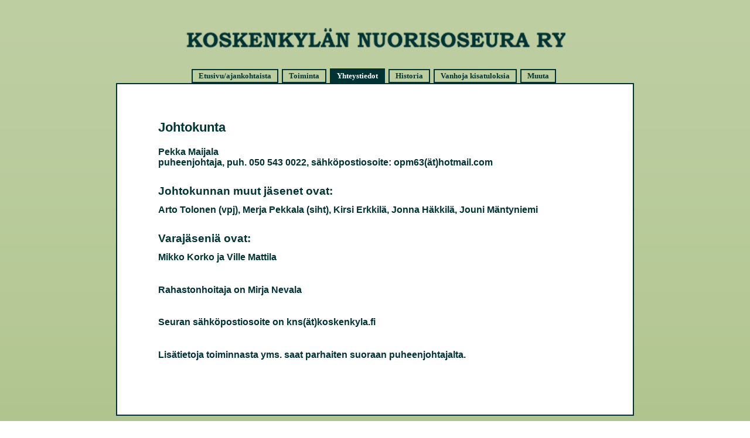

--- FILE ---
content_type: text/html
request_url: http://www.koskenkyla.fi/yhteystieto.html
body_size: 2447
content:
<!DOCTYPE html PUBLIC "-//W3C//DTD XHTML 1.0 Strict//EN" "http://www.w3.org/TR/xhtml1/DTD/xhtml1-strict.dtd">
<html xmlns="http://www.w3.org/1999/xhtml" xml:lang="fi" lang="fi" >
	<head>
		<title>Koskenkylän nuorisoseura | Etusivu</title>
		<meta http-equiv="content-type" content="text/html; charset=windows-1252" />
		<meta name="author" content="Koskenkylän nuorisoseura ry" />
		<meta name="description" content="Tämä on XHTML-testisivu." />
		<meta name="KeyWords" content="Koskenkylän nuorisseura ry" />
		<link rel="shortcut icon" href="/kuvat/favicon.ico" />
		<link href="style2.css" media="screen" rel="stylesheet" type="text/css" title="vihrea" />
		<link href="style1.css" rel="alternate stylesheet" media="screen" type="text/css" title="Toinen tyyli"  />
		<!--[if lte IE 6]>
		<style type="text/css">
		width: 770px;
		</style>
		<![endif]-->

		<!--[if lte IE 7]>
		<style type="text/css">
		#content {margin-top: -19px;}
		</style>
		<![endif]-->
	</head>
	<body>

<div id="container">

<div id="top">
<div>
  <p>&nbsp;</p>
  <p><img src="kuvat/logo.png" width="650" height="60" /> </p>
</div>

<ul class="navigointi">
<li><a href="index.html">Etusivu/ajankohtaista</a></li>
<li><a href="toiminta.html">Toiminta</a></li>
<li class="selected"><a href="yhteystieto.html">Yhteystiedot</a></li>
<li><a href="historia.html">Historia</a></li>
<li><a href="kuvat.html">Vanhoja kisatuloksia</a></li>
<li><a href="muuta.html">Muuta</a></li>
</ul>
</div>



<div id="content">
<h1>&nbsp;</h1>
<blockquote>
    <h1>	Johtokunta</h1>
    <h3> Pekka Maijala <br />
      puheenjohtaja, puh. 050 543 0022, s&auml;hk&ouml;postiosoite: opm63(&auml;t)hotmail.com</h3>
    <h2>&nbsp;</h2>
    <h2>&nbsp;</h2>
    <h2>Johtokunnan muut j&auml;senet ovat:</h2>
    <h2><br />
    </h2>
    <h3>Arto Tolonen (vpj), Merja Pekkala (siht), Kirsi Erkkil&auml;, Jonna H&auml;kkil&auml;, Jouni M&auml;ntyniemi</h3>
    <h2>&nbsp;</h2>
    <h2>&nbsp;</h2>
    <h2>Varaj&auml;seni&auml; ovat:</h2>
    <h2><br />
    </h2>
    <h3> Mikko Korko ja Ville Mattila</h3>
    <p>&nbsp;</p>
    <h3>Rahastonhoitaja on Mirja Nevala</h3>
    <p>&nbsp;</p>
    <h3>Seuran s&auml;hk&ouml;postiosoite on kns(&auml;t)koskenkyla.fi</h3>
    <p>&nbsp;</p>
    <h3>Lis&auml;tietoja toiminnasta yms. saat parhaiten suoraan puheenjohtajalta.</h3>
</blockquote>
<p>&nbsp;</p>
<p>&nbsp;</p>
</div>

<div id="footer">
© Koskenkyl&auml;n nuorisoseura ry </div>

</div>
</body>
</html>

--- FILE ---
content_type: text/css
request_url: http://www.koskenkyla.fi/style2.css
body_size: 6547
content:
body 
{

  color: #003333;					/* <----   Tekstin väri      */
  font-family: Arial,Verdana,Helvitica,sans-serif;	/* <----   Kirjasimen ulkoasu. Jos ensinmäistä ei läydy niin käytetään seuraavaa     */
  background-color: #ffffff;
  background-image: url('kuvat/tausta2.jpg');
  background-repeat: repeat-x;	/* <----   Taustakuvaksi "tausta.jpg"         */
  background-repeat: repeat x;
  			/* <----   Toistetaan sitä kuvaa vaakasuunnassa       */
}

 
/* Koko sivu -laatikko
<------------------------------------------------------------------------------->  */
#container
{
  width: 70%;						/* <----   Leveys %    */
  min-width: 600px;					/* <----   Min leveys    */
  max-width: 900px;					/* <----   Max leveys    */
  margin: -10px auto 0px auto;				/* <----   Marginaali jolla saadaan keskitettyä sivu    */

}

/* Ylätunniste
<------------------------------------------------------------------------------->  */
#top
{
  text-align: center;					/* <----   Keskitetään */
}

/* Sisältö-laatikko 
<------------------------------------------------------------------------------->  */
#content
{
  margin-top: -12px;
  padding: 10px 30px 20px 30px;				/* <----   Täyttöä eli teksti ei tule kiinni reunoihin    */
  line-height: 120%;					/* <----   Tekstikappaleen rivin korkeus */
  border: 2px solid #003333;				/* <----   Kehys 2px leveä ja väriksi "#2e4057"    */
  background-color: #ffffff;
}

/* Alatunniste 
<-------------------------------------------------------------------------------> */
#footer
{
  color: #ffffff;					/* <----   Tekstin väriksi "#2e4057"    */
  padding: 1%;						/* <----   Täyttöä 1%  */
  text-align: center;					/* <----   Keskitetään teksti  */
  font-size: 70%;					/* <----   Fontin koko 70%  */
  font-weight: bold;					/* <----   Lihavoitu  */
  width: 330px;
  margin: 0 auto 0 auto;
}

/* Otsikko muitoilut
<------------------------------------------------------------------------------->   */
#content h1, h2, h3 { 
  font-family: arial, 'sans serif';  	/* <----  Kirjasimen ulkoasu. Jos ensinmäistä ei läydy niin käytetään seuraavaa */
  color: #003333;					/* <----  Tekstin väri  */
  line-height: normal;					/* <----  Rivin korkeus normaaliksi eli 100%  */
  margin: 5px 0 -10px 0px;				/* <----  Marginaalit otsikoille. Negatiivinen-arvo tuo elementtejä lähemmäksi */
}

/* Otsikko 1 muitoilut
<------------------------------------------------------------------------------->   */
#content h1{ 
  font-size: 140%;					/* <----  Tekstin koko on 140% */
  font-weight: bold;					/* <----  Lihavoitu */
  margin-bottom: 20px;					/* <----  Marginaali alas */
}

/* Otsikko 2 muitoilut
<------------------------------------------------------------------------------->   */
#content h2{ 
  font-size: 120%;					/* <----  Tekstin koko on 120% */
}

/* Otsikko 3 muitoilut
<------------------------------------------------------------------------------->   */
#content h3{ 
  font-size: 100%;					/* <----  Tekstin koko on 100% */
}

/* Linkit-muotoilut  
<-------------------------------------------------------------------------------> */
a:link, a:visited{ 
  font-size: 95%;					/* <---- Linkkien koko on 95% */
  color: #003333;					/* <---- Väri on musta */
  font-weight: bold;					/* <---- Lihavoitu */
  text-decoration: underline;				/* <---- Alleviivattu */
}

/* Linkit-muotoilut  hiiri-efektit
<-------------------------------------------------------------------------------> */
#content a:hover, #footer a:hover {
color: #003333;						/* <---- Väri */
text-decoration: none;					/* <---- Ei alleviivausta  */
}

#content a:active
{
color: #003333						/* <---- Väri  */
}

/* Leipäteksi muotoilut  
<-------------------------------------------------------------------------------> */
#content p {
  font-family:Helvetica, Sans-serif;			/* <----  Kirjasimen ulkoasu  */
  text-align: justify;					/* <----  Keskittää molempiin reunoihin  */
  font-size: 90%;					/* <----  Tekstin koko  */
}

/* Leipäteksi pieni-muotoilut
<-------------------------------------------------------------------------------> */
.pieni
{
font-size: 90%;						/* <----  Tekstin koko  */
font-weight: bold;					/* <----  Lihavoitu  */
}

/* Listan muotoilut 
<------------------------------------------------------------------------------->  */
#lista {
font-family:Arial,Verdana,Helvitica,sans-serif;		/* <----  Kirjasimen ulkoasu  */
font-size: 80%;						/* <----  Tekstin koko */
list-style-type: disc;					/* <----  Luottelomerkin tyyli */							
}


/* Kuva-muotoilut 
<-------------------------------------------------------------------------------> */

/* Kuva oikealle */
#kuva1
{
float:right;						/* <----  Kelluu oikealle */		
margin: 5px 0px 5px 10px;				/* <----  Marginaalit */		
}

/* Kuva  vasemmalle verrattuna */
#kuva2
{
float:left;						/* <----  Kelluu vasemmalle */	
margin: 5px 10px 5px 0px;				/* <----  Marginaalit */	
}


/* Navigointi 
<-------------------------------------------------------------------------------> */
.navigointi{
padding: 3px 0;						/* <----  Täyttö ylös 3px ja oikealle 0px */	
margin-left: 0;						/* <----  Marginaalit 0 */	
font: bold 80% Verdana;					/* <----  Fontti määritykset */	
list-style-type: none;					/* <----  Luottelomerkit pois eli näyttää navigoinnilta */	
text-align: center;					/* <----  Keskitetään */	
}

/* Navigointi
<-------------------------------------------------------------------------------> */
.navigointi li{
display: inline;					/* <----  Näytetään samalla rivillä */	
margin: 0;						/* <----  Marginaalit 0  */	
}

/* Navigointi - Linkkien määritykset
<-------------------------------------------------------------------------------> */
.navigointi li a{
font-size: 100%;					/* <---- Koko */
text-decoration: none;					/* <---- Ei alleviivausta  */
padding: 3px 10px;					/* <---- Täytöt ylös ja oikealle  */
margin-right: 3px;					/* <---- Marginaalit oikealle 3px  */
border: 2px solid #003333;				/* <---- Kehykset  */	
color: #003333;						/* <---- Väri mustaksi */
}

.navigointi li a:visited{
color: #003333;	
text-decoration: none;					/* <---- Käydyt linkit mustaksi */
}

.navigointi li a:hover{
background-color: #003333;				/* <---- Hiiri kursori efekti värit */
color: #ffffff;	
text-decoration: underline;				
}

.navigointi li a:active{
color: #003333;						/* <---- Hiiri efekti värit */
}

.navigointi li.selected a{
top: 1px;						/* <---- Ylös 1px eroa */
padding-top: 4px;					/* <---- Täyttö ylös 4px */
background-color: #003333;				/* <---- Taustaväri  */
color: #ffffff;						/* <----  Väri */
}

--- FILE ---
content_type: text/css
request_url: http://www.koskenkyla.fi/style1.css
body_size: 6384
content:
body 
{
  background: green;
  color: #003333;					/* <----   Tekstin väri      */
  font-family: Arial,Verdana,Helvitica,sans-serif;	/* <----   Kirjasimen ulkoasu. Jos ensinmäistä ei läydy niin käytetään seuraavaa     */
}

 
/* Koko sivu -laatikko
<------------------------------------------------------------------------------->  */
#container
{
  background: green;
  width: 75%;						/* <----   Leveys %    */
  min-width: 600px;					/* <----   Min leveys    */
  max-width: 1000px;					/* <----   Max leveys    */
  margin: 0px auto 5px auto;				/* <----   Marginaali jolla saadaan keskitettyä sivu    */
  border: 0px solid #9B271D;				/* <----   Kehys 2px leveä ja väriksi "#9B271D"    */
}


/* Sisältö-laatikko 
<------------------------------------------------------------------------------->  */
#content
{
  background: black;
  padding: 10px 30px 20px 30px;				/* <----   Täyttöä eli teksti ei tule kiinni reunoihin    */
  line-height: 120%;					/* <----   Tekstikappaleen rivin korkeus */
}

/* Alatunniste 
<-------------------------------------------------------------------------------> */
#footer
{
  color: #9B271D;					/* <----   Tekstin väriksi "#9B271D"    */
  padding: 1%;						/* <----   Täyttöä 1%  */
  text-align: center;					/* <----   Keskitetään teksti  */
  font-size: 70%;					/* <----   Fontin koko 70%  */
  font-weight: bold;					/* <----   Lihavoitu  */
    background: black;
border: 0;
}

/* Ylätunniste
<------------------------------------------------------------------------------->  */
#top
{
  text-align: center;					/* <----   Keskitetään */

}

/* Otsikko muotoilut
<------------------------------------------------------------------------------->   */
#content h1, h2, h3, h4 { 
  font-family: arial, 'sans serif';  	/* <----  Kirjasimen ulkoasu. Jos ensinmäistä ei läydy niin käytetään seuraavaa */
  color: #9B271D;					/* <----  Tekstin väri  */
  line-height: normal;					/* <----  Rivin korkeus normaaliksi eli 100%  */
  margin: 0px 0 -10px 0px;				/* <----  Marginaalit otsikoille. Negatiivinen-arvo tuo elementtejä lähemmäksi */
}

/* Otsikko 1 muotoilut
<------------------------------------------------------------------------------->   */
#content h1{ 
  font-size: 140%;					/* <----  Tekstin koko on 140% */
  font-weight: bold;					/* <----  Lihavoitu */
  margin-bottom: 20px;					/* <----  Marginaali alas */
}

/* Otsikko 2 muotoilut
<------------------------------------------------------------------------------->   */
#content h2{ 
  font-size: 120%;					/* <----  Tekstin koko on 120% */
}

/* Otsikko 3 muotoilut
<------------------------------------------------------------------------------->   */
#content h3{ 
  font-size: 100%;					/* <----  Tekstin koko on 100% */
}

/* Linkit-muotoilut  
<-------------------------------------------------------------------------------> */
a:link, a:visited{ 
  font-size: 95%;					/* <---- Linkkien koko on 95% */
  color: white;					/* <---- Väri on musta */
  font-weight: bold;					/* <---- Lihavoitu */
  text-decoration: underline;				/* <---- Alleviivattu */
}

/* Linkit-muotoilut  hiiri-efektit
<-------------------------------------------------------------------------------> */
#content a:hover, #footer a:hover {
color: #9B271D;						/* <---- Väri */
text-decoration: none;					/* <---- Ei alleviivausta  */
}

#content a:active
{
color: #003333					/* <---- Väri  */
}

/* Leipäteksi muotoilut  
<-------------------------------------------------------------------------------> */
#content p {
  font-family:'Sans-serif';			/* <----  Kirjasimen ulkoasu  */
  text-align: justify;					/* <----  Keskittää molempiin reunoihin  */
  font-size: 85%;					/* <----  Tekstin koko  */
color: white;
}

/* Leipäteksi pieni-muotoilut
<-------------------------------------------------------------------------------> */
.pieni
{
font-size: 70%;						/* <----  Tekstin koko  */
font-weight: bold;					/* <----  Lihavoitu  */
}

/* Listan muotoilut 
<------------------------------------------------------------------------------->  */
#lista {
font-family:Arial,Verdana,Helvitica,sans-serif;		/* <----  Kirjasimen ulkoasu  */
font-size: 80%;						/* <----  Tekstin koko */
list-style-type: disc;					/* <----  Luottelomerkin tyyli */							
}


/* Kuva-muotoilut 
<-------------------------------------------------------------------------------> */

/* Kuva oikealle */
#kuva1
{
float:right;						/* <----  Kelluu oikealle */		
margin: 5px 0px 5px 10px;				/* <----  Marginaalit */		
}

/* Kuva  vasemmalle verrattuna */
#kuva2
{
float:left;						/* <----  Kelluu vasemmalle */	
margin: 5px 10px 5px 0px;				/* <----  Marginaalit */	
}


/* Navigointi 
<-------------------------------------------------------------------------------> */
.navigointi{
padding: 3px 0;						/* <----  Täyttö ylös 3px ja oikealle 0px */	
margin-left: 0;						/* <----  Marginaalit 0 */	
font: bold 80% Verdana;					/* <----  Fontti määritykset */	
border-bottom: 1px solid #9B271D;			/* <----  Kehys alas */	
list-style-type: none;					/* <----  Luottelomerkit pois eli näyttää navigoinnilta */	
text-align: center;					/* <----  Keskitetään */	
}

/* Navigointi
<-------------------------------------------------------------------------------> */
.navigointi li{
display: inline;					/* <----  Näytetään samalla rivillä */	
margin: 0;						/* <----  Marginaalit 0  */	
}

/* Navigointi - Linkkien määritykset
<-------------------------------------------------------------------------------> */
.navigointi li a{
font-size: 100%;					/* <---- Koko */
text-decoration: none;					/* <---- Ei alleviivausta  */
padding: 3px 10px;					/* <---- Täytöt ylös ja oikealle  */
margin-right: 3px;					/* <---- Marginaalit oikealle 3px  */
border: 2px solid #9B271D;				/* <---- Kehykset  */
border-bottom: none;					/* <---- Kehykset pois alhaalta */
color: white;						/* <---- Väri mustaksi */
}

.navigointi li a:visited{
color: white;						/* <---- Käydyt linkit mustaksi */
}

.navigointi li a:hover{
background-color: #9B271D;				/* <---- Hiiri efekti värit */
color: #ffffff;						/* <---- Väri */
}

.navigointi li a:active{
color: #000000;						/* <---- Hiiri efekti värit */
}

.navigointi li.selected a{
top: 1px;						/* <---- Ylös 1px eroa */
padding-top: 4px;					/* <---- Täyttö ylös 4px */
background-color: #9B271D;				/* <---- Taustaväri  */
color: #ffffff;						/* <----  Väri */
}